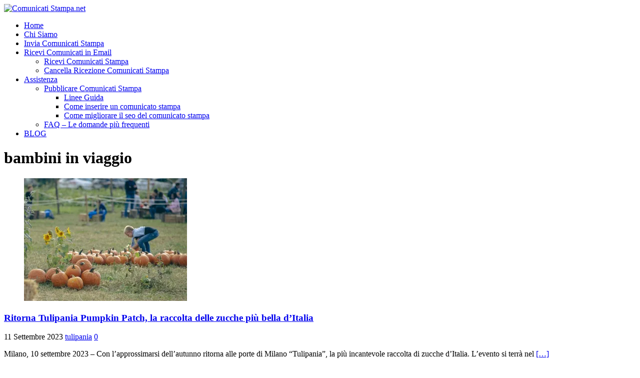

--- FILE ---
content_type: text/html; charset=UTF-8
request_url: https://www.comunicatistampa.net/tag/bambini-in-viaggio/
body_size: 16311
content:
<!DOCTYPE html><html class="no-js" lang="it-IT"><head><script data-no-optimize="1" type="d6a3a1d702f411af171ea94f-text/javascript">var litespeed_docref=sessionStorage.getItem("litespeed_docref");litespeed_docref&&(Object.defineProperty(document,"referrer",{get:function(){return litespeed_docref}}),sessionStorage.removeItem("litespeed_docref"));</script> <meta charset="UTF-8"><meta name="viewport" content="width=device-width, initial-scale=1.0"><link rel="profile" href="https://gmpg.org/xfn/11" /><meta name='robots' content='index, follow, max-image-preview:large, max-snippet:-1, max-video-preview:-1' /><title>bambini in viaggio Archives - Comunicati Stampa.net</title><link rel="canonical" href="https://www.comunicatistampa.net/tag/bambini-in-viaggio/" /><meta property="og:locale" content="it_IT" /><meta property="og:type" content="article" /><meta property="og:title" content="bambini in viaggio Archives - Comunicati Stampa.net" /><meta property="og:url" content="https://www.comunicatistampa.net/tag/bambini-in-viaggio/" /><meta property="og:site_name" content="Comunicati Stampa.net" /><meta name="twitter:card" content="summary_large_image" /> <script type="application/ld+json" class="yoast-schema-graph">{"@context":"https://schema.org","@graph":[{"@type":"CollectionPage","@id":"https://www.comunicatistampa.net/tag/bambini-in-viaggio/","url":"https://www.comunicatistampa.net/tag/bambini-in-viaggio/","name":"bambini in viaggio Archives - Comunicati Stampa.net","isPartOf":{"@id":"https://www.comunicatistampa.net/#website"},"primaryImageOfPage":{"@id":"https://www.comunicatistampa.net/tag/bambini-in-viaggio/#primaryimage"},"image":{"@id":"https://www.comunicatistampa.net/tag/bambini-in-viaggio/#primaryimage"},"thumbnailUrl":"https://i0.wp.com/www.comunicatistampa.net/wp-content/uploads/2023/09/25092022-DSC_2753.jpg?fit=1024%2C682&ssl=1","breadcrumb":{"@id":"https://www.comunicatistampa.net/tag/bambini-in-viaggio/#breadcrumb"},"inLanguage":"it-IT"},{"@type":"ImageObject","inLanguage":"it-IT","@id":"https://www.comunicatistampa.net/tag/bambini-in-viaggio/#primaryimage","url":"https://i0.wp.com/www.comunicatistampa.net/wp-content/uploads/2023/09/25092022-DSC_2753.jpg?fit=1024%2C682&ssl=1","contentUrl":"https://i0.wp.com/www.comunicatistampa.net/wp-content/uploads/2023/09/25092022-DSC_2753.jpg?fit=1024%2C682&ssl=1","width":1024,"height":682,"caption":"i bimbi scelgono e trasportano la propia zucca"},{"@type":"BreadcrumbList","@id":"https://www.comunicatistampa.net/tag/bambini-in-viaggio/#breadcrumb","itemListElement":[{"@type":"ListItem","position":1,"name":"Home","item":"https://www.comunicatistampa.net/"},{"@type":"ListItem","position":2,"name":"bambini in viaggio"}]},{"@type":"WebSite","@id":"https://www.comunicatistampa.net/#website","url":"https://www.comunicatistampa.net/","name":"Comunicati Stampa.net","description":"Invia Comunicati e Fai Notizia Oggi!","publisher":{"@id":"https://www.comunicatistampa.net/#organization"},"potentialAction":[{"@type":"SearchAction","target":{"@type":"EntryPoint","urlTemplate":"https://www.comunicatistampa.net/?s={search_term_string}"},"query-input":{"@type":"PropertyValueSpecification","valueRequired":true,"valueName":"search_term_string"}}],"inLanguage":"it-IT"},{"@type":"Organization","@id":"https://www.comunicatistampa.net/#organization","name":"Comunicati Stampa.net","url":"https://www.comunicatistampa.net/","logo":{"@type":"ImageObject","inLanguage":"it-IT","@id":"https://www.comunicatistampa.net/#/schema/logo/image/","url":"https://i0.wp.com/www.comunicatistampa.net/wp-content/uploads/2014/11/Logo-PNG.png?fit=1141%2C131&ssl=1","contentUrl":"https://i0.wp.com/www.comunicatistampa.net/wp-content/uploads/2014/11/Logo-PNG.png?fit=1141%2C131&ssl=1","width":1141,"height":131,"caption":"Comunicati Stampa.net"},"image":{"@id":"https://www.comunicatistampa.net/#/schema/logo/image/"}}]}</script> <link rel='dns-prefetch' href='//cdn.iubenda.com' /><link rel='dns-prefetch' href='//secure.gravatar.com' /><link rel='dns-prefetch' href='//www.googletagmanager.com' /><link rel='dns-prefetch' href='//stats.wp.com' /><link rel='dns-prefetch' href='//fonts.googleapis.com' /><link rel='dns-prefetch' href='//v0.wordpress.com' /><link rel='preconnect' href='//i0.wp.com' /><link rel='preconnect' href='//c0.wp.com' /><link rel="alternate" type="application/rss+xml" title="Comunicati Stampa.net &raquo; Feed" href="https://www.comunicatistampa.net/feed/" /><link rel="alternate" type="application/rss+xml" title="Comunicati Stampa.net &raquo; Feed dei commenti" href="https://www.comunicatistampa.net/comments/feed/" /><link rel="alternate" type="application/rss+xml" title="Comunicati Stampa.net &raquo; bambini in viaggio Feed del tag" href="https://www.comunicatistampa.net/tag/bambini-in-viaggio/feed/" /><link data-optimized="2" rel="stylesheet" href="https://www.comunicatistampa.net/wp-content/litespeed/css/c4ad35808c4667a5225a8d7d2040acf3.css?ver=398fc" /> <script type="litespeed/javascript" data-src="https://c0.wp.com/c/6.9/wp-includes/js/jquery/jquery.min.js" id="jquery-core-js"></script> 
 <script type="litespeed/javascript" data-src="https://www.googletagmanager.com/gtag/js?id=G-NVM5PQ9Z40" id="google_gtagjs-js"></script> <script id="google_gtagjs-js-after" type="litespeed/javascript">window.dataLayer=window.dataLayer||[];function gtag(){dataLayer.push(arguments)}
gtag("set","linker",{"domains":["www.comunicatistampa.net"]});gtag("js",new Date());gtag("set","developer_id.dZTNiMT",!0);gtag("config","G-NVM5PQ9Z40")</script> <link rel="https://api.w.org/" href="https://www.comunicatistampa.net/wp-json/" /><link rel="alternate" title="JSON" type="application/json" href="https://www.comunicatistampa.net/wp-json/wp/v2/tags/19080" /><link rel="EditURI" type="application/rsd+xml" title="RSD" href="https://www.comunicatistampa.net/xmlrpc.php?rsd" /><meta name="generator" content="WordPress 6.9" /><meta name="generator" content="Site Kit by Google 1.170.0" />
<!--[if lt IE 9]> <script src="https://www.comunicatistampa.net/wp-content/themes/mh-magazine-lite/js/css3-mediaqueries.js"></script> <![endif]--><style type="text/css" id="thrive-default-styles"></style><link rel="icon" href="https://i0.wp.com/www.comunicatistampa.net/wp-content/uploads/2015/09/cropped-Logo-solo-600.jpg?fit=32%2C32&#038;ssl=1" sizes="32x32" /><link rel="icon" href="https://i0.wp.com/www.comunicatistampa.net/wp-content/uploads/2015/09/cropped-Logo-solo-600.jpg?fit=192%2C192&#038;ssl=1" sizes="192x192" /><link rel="apple-touch-icon" href="https://i0.wp.com/www.comunicatistampa.net/wp-content/uploads/2015/09/cropped-Logo-solo-600.jpg?fit=180%2C180&#038;ssl=1" /><meta name="msapplication-TileImage" content="https://i0.wp.com/www.comunicatistampa.net/wp-content/uploads/2015/09/cropped-Logo-solo-600.jpg?fit=270%2C270&#038;ssl=1" /></head><body data-rsssl=1 id="mh-mobile" class="archive tag tag-bambini-in-viaggio tag-19080 custom-background wp-theme-mh-magazine-lite mh-right-sb" itemscope="itemscope" itemtype="https://schema.org/WebPage"><div class="mh-container mh-container-outer"><div class="mh-header-mobile-nav mh-clearfix"></div><header class="mh-header" itemscope="itemscope" itemtype="https://schema.org/WPHeader"><div class="mh-container mh-container-inner mh-row mh-clearfix"><div class="mh-custom-header mh-clearfix">
<a class="mh-header-image-link" href="https://www.comunicatistampa.net/" title="Comunicati Stampa.net" rel="home">
<img data-lazyloaded="1" src="[data-uri]" class="mh-header-image" data-src="https://www.comunicatistampa.net/wp-content/uploads/2015/06/cropped-ComunicatiStampa.net-Comunicati-Stampa1-scaled.jpg" height="237" width="1089" alt="Comunicati Stampa.net" />
</a></div></div><div class="mh-main-nav-wrap"><nav class="mh-navigation mh-main-nav mh-container mh-container-inner mh-clearfix" itemscope="itemscope" itemtype="https://schema.org/SiteNavigationElement"><div class="menu-menu-1-container"><ul id="menu-menu-1" class="menu"><li id="menu-item-95306" class="menu-item menu-item-type-custom menu-item-object-custom menu-item-home menu-item-95306"><a href="https://www.comunicatistampa.net/">Home</a></li><li id="menu-item-126463" class="menu-item menu-item-type-post_type menu-item-object-page menu-item-126463"><a href="https://www.comunicatistampa.net/portale-comunicati-stampa/">Chi Siamo</a></li><li id="menu-item-132129" class="menu-item menu-item-type-custom menu-item-object-custom menu-item-132129"><a href="https://www.comunicatistampa.net/invio">Invia Comunicati Stampa</a></li><li id="menu-item-102706" class="menu-item menu-item-type-post_type menu-item-object-page menu-item-has-children menu-item-102706"><a href="https://www.comunicatistampa.net/ricevere-comunicati-stampa/">Ricevi Comunicati in Email</a><ul class="sub-menu"><li id="menu-item-137404" class="menu-item menu-item-type-post_type menu-item-object-page menu-item-137404"><a href="https://www.comunicatistampa.net/ricevere-comunicati-stampa/">Ricevi Comunicati Stampa</a></li><li id="menu-item-137399" class="menu-item menu-item-type-post_type menu-item-object-page menu-item-137399"><a href="https://www.comunicatistampa.net/cancellazione/">Cancella Ricezione Comunicati Stampa</a></li></ul></li><li id="menu-item-132237" class="menu-item menu-item-type-post_type menu-item-object-page menu-item-has-children menu-item-132237"><a href="https://www.comunicatistampa.net/assistenza/">Assistenza</a><ul class="sub-menu"><li id="menu-item-132164" class="menu-item menu-item-type-post_type menu-item-object-page menu-item-has-children menu-item-132164"><a href="https://www.comunicatistampa.net/pubblicare-comunicati-stampa/">Pubblicare Comunicati Stampa</a><ul class="sub-menu"><li id="menu-item-132163" class="menu-item menu-item-type-post_type menu-item-object-page menu-item-132163"><a href="https://www.comunicatistampa.net/linee-guida/">Linee Guida</a></li><li id="menu-item-132166" class="menu-item menu-item-type-post_type menu-item-object-page menu-item-132166"><a href="https://www.comunicatistampa.net/pubblicare-comunicati-stampa/inserire-un-comunicato-stampa/">Come inserire un comunicato stampa</a></li><li id="menu-item-132165" class="menu-item menu-item-type-post_type menu-item-object-page menu-item-132165"><a href="https://www.comunicatistampa.net/pubblicare-comunicati-stampa/migliorare-il-seo-comunicato-stampa/">Come migliorare il seo del comunicato stampa</a></li></ul></li><li id="menu-item-132338" class="menu-item menu-item-type-post_type menu-item-object-page menu-item-132338"><a href="https://www.comunicatistampa.net/faq/">FAQ &#8211; Le domande più frequenti</a></li></ul></li><li id="menu-item-127361" class="menu-item menu-item-type-custom menu-item-object-custom menu-item-127361"><a href="https://www.comunicatistampa.net/blog/">BLOG</a></li></ul></div></nav></div></header><div class="mh-wrapper mh-clearfix"><div id="main-content" class="mh-loop mh-content" role="main"><header class="page-header"><h1 class="page-title">bambini in viaggio</h1></header><article class="mh-loop-item mh-clearfix post-265470 post type-post status-publish format-standard has-post-thumbnail hentry category-ambiente-agricoltura category-lombardia-regioni category-nazionali category-turismo tag-articoli-bambini tag-autunno tag-bambini-in-viaggio tag-bergamo tag-campo-di-zucche tag-campo-di-zucche-in-lombardia tag-decorare-una-zucca tag-dove-comprare-le-zucche-di-hallowwen tag-dove-raccogliere-le-zucche-di-halloween tag-esperenziale tag-esperienza-indimenticabile tag-esperienza-nella-natura tag-esperienza-unica tag-esperienze-per-bambini tag-esperienze-per-famiglie tag-eventi tag-eventi-autunno tag-eventi-autunno-2021 tag-eventi-autunno-2022 tag-eventi-halloween tag-eventi-milano tag-eventi-per-famiglie tag-giardino-delle-zucche tag-giardino-di-zucche tag-gite-fuori-porta tag-halloween tag-halloween-bergamo tag-halloween-lecco tag-halloween-milano tag-halloween-monza-brianza tag-halloween2021 tag-halloween2022 tag-intagliare-una-zucca tag-jack-olantern tag-labirinto tag-labirinto-di-mais tag-milano tag-natura tag-percorso-tra-le-zucche tag-pumpkin-patch tag-raccolta-delle-zucche tag-raccolta-nel-campo-di-zucche tag-ricette-zucca tag-tulipania tag-turismoesperienziale tag-zucca tag-zucca-di-haloween tag-zucche-di-tulipania"><figure class="mh-loop-thumb">
<a href="https://www.comunicatistampa.net/ritorna-tulipania-pumpkin-patch-la-raccolta-delle-zucche-piu-bella-ditalia/"><img data-lazyloaded="1" src="[data-uri]" width="326" height="245" data-src="https://i0.wp.com/www.comunicatistampa.net/wp-content/uploads/2023/09/25092022-DSC_2753.jpg?resize=326%2C245&amp;ssl=1" class="attachment-mh-magazine-lite-medium size-mh-magazine-lite-medium wp-post-image" alt="" decoding="async" data-srcset="https://i0.wp.com/www.comunicatistampa.net/wp-content/uploads/2023/09/25092022-DSC_2753.jpg?resize=678%2C509&amp;ssl=1 678w, https://i0.wp.com/www.comunicatistampa.net/wp-content/uploads/2023/09/25092022-DSC_2753.jpg?resize=326%2C245&amp;ssl=1 326w, https://i0.wp.com/www.comunicatistampa.net/wp-content/uploads/2023/09/25092022-DSC_2753.jpg?resize=80%2C60&amp;ssl=1 80w, https://i0.wp.com/www.comunicatistampa.net/wp-content/uploads/2023/09/25092022-DSC_2753.jpg?zoom=3&amp;resize=326%2C245&amp;ssl=1 978w" data-sizes="(max-width: 326px) 100vw, 326px" data-attachment-id="265474" data-permalink="https://www.comunicatistampa.net/ritorna-tulipania-pumpkin-patch-la-raccolta-delle-zucche-piu-bella-ditalia/25092022-dsc_2753/" data-orig-file="https://i0.wp.com/www.comunicatistampa.net/wp-content/uploads/2023/09/25092022-DSC_2753.jpg?fit=1024%2C682&amp;ssl=1" data-orig-size="1024,682" data-comments-opened="0" data-image-meta="{&quot;aperture&quot;:&quot;0&quot;,&quot;credit&quot;:&quot;&quot;,&quot;camera&quot;:&quot;&quot;,&quot;caption&quot;:&quot;&quot;,&quot;created_timestamp&quot;:&quot;0&quot;,&quot;copyright&quot;:&quot;&quot;,&quot;focal_length&quot;:&quot;0&quot;,&quot;iso&quot;:&quot;0&quot;,&quot;shutter_speed&quot;:&quot;0&quot;,&quot;title&quot;:&quot;&quot;,&quot;orientation&quot;:&quot;0&quot;}" data-image-title="25092022-DSC_2753" data-image-description="" data-image-caption="&lt;p&gt;i bimbi scelgono e trasportano la propia zucca&lt;/p&gt;
" data-medium-file="https://i0.wp.com/www.comunicatistampa.net/wp-content/uploads/2023/09/25092022-DSC_2753.jpg?fit=1024%2C682&amp;ssl=1" data-large-file="https://i0.wp.com/www.comunicatistampa.net/wp-content/uploads/2023/09/25092022-DSC_2753.jpg?fit=1024%2C682&amp;ssl=1" />		</a></figure><div class="mh-loop-content mh-clearfix"><header class="mh-loop-header"><h3 class="entry-title mh-loop-title">
<a href="https://www.comunicatistampa.net/ritorna-tulipania-pumpkin-patch-la-raccolta-delle-zucche-piu-bella-ditalia/" rel="bookmark">
Ritorna Tulipania Pumpkin Patch, la raccolta delle zucche più bella d&#8217;Italia				</a></h3><div class="mh-meta mh-loop-meta">
<span class="mh-meta-date updated"><i class="far fa-clock"></i>11 Settembre 2023</span>
<span class="mh-meta-author author vcard"><i class="fa fa-user"></i><a class="fn" href="https://www.comunicatistampa.net/author/tulipania/">tulipania</a></span>
<span class="mh-meta-comments"><i class="far fa-comment"></i><a class="mh-comment-count-link" href="https://www.comunicatistampa.net/ritorna-tulipania-pumpkin-patch-la-raccolta-delle-zucche-piu-bella-ditalia/#mh-comments">0</a></span></div></header><div class="mh-loop-excerpt"><div class="mh-excerpt"><p>Milano, 10 settembre 2023 – Con l’approssimarsi dell’autunno ritorna alle porte di Milano “Tulipania”, la più incantevole raccolta di zucche d’Italia. L’evento si terrà nel <a class="mh-excerpt-more" href="https://www.comunicatistampa.net/ritorna-tulipania-pumpkin-patch-la-raccolta-delle-zucche-piu-bella-ditalia/" title="Ritorna Tulipania Pumpkin Patch, la raccolta delle zucche più bella d&#8217;Italia">[&#8230;]</a></p></div></div></div></article><article class="mh-loop-item mh-clearfix post-258839 post type-post status-publish format-standard has-post-thumbnail hentry category-ambiente-agricoltura category-lombardia-regioni category-nazionali category-turismo tag-articoli-bambini tag-bambini tag-bambini-in-viaggio tag-benessere tag-bergamo tag-campi-tulipani tag-campi-tulipani-lombardia tag-campi-upick tag-campo-di-girasoli tag-campo-di-tulipani tag-campo-di-tulipani-in-lombardia tag-campo-di-tulipani-upick tag-campo-di-zucche tag-cultura tag-esperenziale tag-esperienza-indimenticabile tag-esperienza-nella-natura tag-esperienza-unica tag-esperienze-nella-natura tag-esperienze-per-bambini tag-esperienze-per-famiglie tag-eventi tag-eventi-per-famiglie tag-eventi-primavera tag-eventi-primavera-2022 tag-fuorisalone tag-giardino-di-fiori tag-giardino-fiorito tag-gite-fuori-porta tag-italia tag-labirinto-di-tulipani tag-lombardia tag-milano tag-monza-brianza tag-natura tag-raccogliere-fiori tag-tulipani tag-tulipania tag-turismo tag-turismoesperienziale tag-ufficiostampa tag-upick tag-zucche"><figure class="mh-loop-thumb">
<a href="https://www.comunicatistampa.net/tulipania-raccolta-tulipani-milano-bergamo/"><img data-lazyloaded="1" src="[data-uri]" width="326" height="245" data-src="https://i0.wp.com/www.comunicatistampa.net/wp-content/uploads/2023/03/15042022-DSC_2118.jpg?resize=326%2C245&amp;ssl=1" class="attachment-mh-magazine-lite-medium size-mh-magazine-lite-medium wp-post-image" alt="Ragazze si scattano un selfie nel campo di tulipani upick di Tulipania" decoding="async" data-srcset="https://i0.wp.com/www.comunicatistampa.net/wp-content/uploads/2023/03/15042022-DSC_2118.jpg?resize=678%2C509&amp;ssl=1 678w, https://i0.wp.com/www.comunicatistampa.net/wp-content/uploads/2023/03/15042022-DSC_2118.jpg?resize=326%2C245&amp;ssl=1 326w, https://i0.wp.com/www.comunicatistampa.net/wp-content/uploads/2023/03/15042022-DSC_2118.jpg?resize=80%2C60&amp;ssl=1 80w, https://i0.wp.com/www.comunicatistampa.net/wp-content/uploads/2023/03/15042022-DSC_2118.jpg?zoom=3&amp;resize=326%2C245&amp;ssl=1 978w" data-sizes="(max-width: 326px) 100vw, 326px" data-attachment-id="259738" data-permalink="https://www.comunicatistampa.net/tulipania-raccolta-tulipani-milano-bergamo/15042022-dsc_2118/" data-orig-file="https://i0.wp.com/www.comunicatistampa.net/wp-content/uploads/2023/03/15042022-DSC_2118.jpg?fit=1024%2C682&amp;ssl=1" data-orig-size="1024,682" data-comments-opened="0" data-image-meta="{&quot;aperture&quot;:&quot;0&quot;,&quot;credit&quot;:&quot;&quot;,&quot;camera&quot;:&quot;&quot;,&quot;caption&quot;:&quot;&quot;,&quot;created_timestamp&quot;:&quot;0&quot;,&quot;copyright&quot;:&quot;&quot;,&quot;focal_length&quot;:&quot;0&quot;,&quot;iso&quot;:&quot;0&quot;,&quot;shutter_speed&quot;:&quot;0&quot;,&quot;title&quot;:&quot;&quot;,&quot;orientation&quot;:&quot;0&quot;}" data-image-title="15042022-DSC_2118" data-image-description="&lt;p&gt;Ragazze si scattano un selfie nel campo di tulipani upick di Tulipania&lt;/p&gt;
" data-image-caption="&lt;p&gt;I selfie a tulipania sono una delle attività più gettonate&lt;/p&gt;
" data-medium-file="https://i0.wp.com/www.comunicatistampa.net/wp-content/uploads/2023/03/15042022-DSC_2118.jpg?fit=1024%2C682&amp;ssl=1" data-large-file="https://i0.wp.com/www.comunicatistampa.net/wp-content/uploads/2023/03/15042022-DSC_2118.jpg?fit=1024%2C682&amp;ssl=1" />		</a></figure><div class="mh-loop-content mh-clearfix"><header class="mh-loop-header"><h3 class="entry-title mh-loop-title">
<a href="https://www.comunicatistampa.net/tulipania-raccolta-tulipani-milano-bergamo/" rel="bookmark">
Riapre Tulipania, il campo dei tulipani da raccogliere				</a></h3><div class="mh-meta mh-loop-meta">
<span class="mh-meta-date updated"><i class="far fa-clock"></i>7 Marzo 2023</span>
<span class="mh-meta-author author vcard"><i class="fa fa-user"></i><a class="fn" href="https://www.comunicatistampa.net/author/tulipania/">tulipania</a></span>
<span class="mh-meta-comments"><i class="far fa-comment"></i><a class="mh-comment-count-link" href="https://www.comunicatistampa.net/tulipania-raccolta-tulipani-milano-bergamo/#mh-comments">0</a></span></div></header><div class="mh-loop-excerpt"><div class="mh-excerpt"><p>Milano, 7 marzo 2023 &#8211; Si avvicina la primavera e ritorna Tulipania, il campo di tulipani da cogliere e vivere di Terno d’Isola (BG), a <a class="mh-excerpt-more" href="https://www.comunicatistampa.net/tulipania-raccolta-tulipani-milano-bergamo/" title="Riapre Tulipania, il campo dei tulipani da raccogliere">[&#8230;]</a></p></div></div></div></article><article class="mh-loop-item mh-clearfix post-252881 post type-post status-publish format-standard has-post-thumbnail hentry category-lombardia-regioni category-nazionali category-piemonte-regioni category-trentino-alto-adige-regioni category-turismo category-veneto tag-articoli-bambini tag-autunno tag-bambini-in-viaggio tag-bergamo tag-campo-di-zucche tag-campo-di-zucche-in-lombardia tag-decorare-una-zucca tag-dove-comprare-le-zucche-di-hallowwen tag-dove-raccogliere-le-zucche-di-halloween tag-esperenziale tag-esperienza-indimenticabile tag-esperienza-nella-natura tag-esperienza-unica tag-esperienze-per-bambini tag-esperienze-per-famiglie tag-eventi tag-eventi-autunno tag-eventi-autunno-2022 tag-eventi-halloween tag-eventi-milano tag-eventi-per-famiglie tag-giardino-delle-zucche tag-giardino-di-zucche tag-gite-fuori-porta tag-halloween tag-halloween-bergamo tag-halloween-lecco tag-halloween-milano tag-halloween-monza-brianza tag-halloween2022 tag-intagliare-una-zucca tag-jack-olantern tag-labirinto tag-labirinto-di-mais tag-milano tag-natura tag-percorso-tra-le-zucche tag-pumpkin-patch tag-raccolta-delle-zucche tag-raccolta-nel-campo-di-zucche tag-ricette-zucca tag-tulipania tag-turismoesperienziale tag-zucca tag-zucca-di-haloween tag-zucche-di-tulipania"><figure class="mh-loop-thumb">
<a href="https://www.comunicatistampa.net/tulipania-raccolte-zucche-2022/"><img data-lazyloaded="1" src="[data-uri]" width="326" height="245" data-src="https://i0.wp.com/www.comunicatistampa.net/wp-content/uploads/2022/08/10102021-DSC_8334-scaled.jpg?resize=326%2C245&amp;ssl=1" class="attachment-mh-magazine-lite-medium size-mh-magazine-lite-medium wp-post-image" alt="Zucche mangerecce" decoding="async" loading="lazy" data-srcset="https://i0.wp.com/www.comunicatistampa.net/wp-content/uploads/2022/08/10102021-DSC_8334-scaled.jpg?resize=678%2C509&amp;ssl=1 678w, https://i0.wp.com/www.comunicatistampa.net/wp-content/uploads/2022/08/10102021-DSC_8334-scaled.jpg?resize=326%2C245&amp;ssl=1 326w, https://i0.wp.com/www.comunicatistampa.net/wp-content/uploads/2022/08/10102021-DSC_8334-scaled.jpg?resize=80%2C60&amp;ssl=1 80w, https://i0.wp.com/www.comunicatistampa.net/wp-content/uploads/2022/08/10102021-DSC_8334-scaled.jpg?zoom=3&amp;resize=326%2C245&amp;ssl=1 978w" data-sizes="auto, (max-width: 326px) 100vw, 326px" data-attachment-id="252901" data-permalink="https://www.comunicatistampa.net/tulipania-raccolte-zucche-2022/10102021-dsc_8334/" data-orig-file="https://i0.wp.com/www.comunicatistampa.net/wp-content/uploads/2022/08/10102021-DSC_8334-scaled.jpg?fit=1024%2C683&amp;ssl=1" data-orig-size="1024,683" data-comments-opened="0" data-image-meta="{&quot;aperture&quot;:&quot;3.5&quot;,&quot;credit&quot;:&quot;MASSIMILIANO PESENTI&quot;,&quot;camera&quot;:&quot;NIKON D3X&quot;,&quot;caption&quot;:&quot;&quot;,&quot;created_timestamp&quot;:&quot;1633855410&quot;,&quot;copyright&quot;:&quot;MASSIMILIANO PESENTI&quot;,&quot;focal_length&quot;:&quot;200&quot;,&quot;iso&quot;:&quot;200&quot;,&quot;shutter_speed&quot;:&quot;0.004&quot;,&quot;title&quot;:&quot;&quot;,&quot;orientation&quot;:&quot;0&quot;}" data-image-title="10102021-DSC_8334" data-image-description="" data-image-caption="&lt;p&gt;Tra le decine di varietà presenti sul campo non mancano quelle edibili per realizzare gustose ricette&lt;/p&gt;
" data-medium-file="https://i0.wp.com/www.comunicatistampa.net/wp-content/uploads/2022/08/10102021-DSC_8334-scaled.jpg?fit=1024%2C683&amp;ssl=1" data-large-file="https://i0.wp.com/www.comunicatistampa.net/wp-content/uploads/2022/08/10102021-DSC_8334-scaled.jpg?fit=1024%2C683&amp;ssl=1" />		</a></figure><div class="mh-loop-content mh-clearfix"><header class="mh-loop-header"><h3 class="entry-title mh-loop-title">
<a href="https://www.comunicatistampa.net/tulipania-raccolte-zucche-2022/" rel="bookmark">
Tulipania: ritorna la raccolta delle zucche				</a></h3><div class="mh-meta mh-loop-meta">
<span class="mh-meta-date updated"><i class="far fa-clock"></i>7 Settembre 2022</span>
<span class="mh-meta-author author vcard"><i class="fa fa-user"></i><a class="fn" href="https://www.comunicatistampa.net/author/tulipania/">tulipania</a></span>
<span class="mh-meta-comments"><i class="far fa-comment"></i><a class="mh-comment-count-link" href="https://www.comunicatistampa.net/tulipania-raccolte-zucche-2022/#mh-comments">0</a></span></div></header><div class="mh-loop-excerpt"><div class="mh-excerpt"><p>Ritorna Tulipania: raccogliere le zucche insieme, una divertente attività per grandi e piccini Milano, 7 settembre 2022 &#8211; Ritorna la raccolta delle zucche a Tulipania. <a class="mh-excerpt-more" href="https://www.comunicatistampa.net/tulipania-raccolte-zucche-2022/" title="Tulipania: ritorna la raccolta delle zucche">[&#8230;]</a></p></div></div></div></article><article class="mh-loop-item mh-clearfix post-248996 post type-post status-publish format-standard has-post-thumbnail hentry category-ambiente-agricoltura category-lombardia-regioni category-nazionali category-piemonte-regioni category-trentino-alto-adige-regioni category-turismo category-veneto tag-bambini tag-bambini-in-viaggio tag-bergamo tag-campo-di-tulipani tag-campo-di-tulipani-in-lombardia tag-campo-di-tulipani-upick tag-esperenziale tag-esperienza-indimenticabile tag-esperienza-nella-natura tag-esperienza-unica tag-esperienze-per-bambini tag-esperienze-per-famiglie tag-eventi tag-eventi-per-famiglie tag-eventi-primavera tag-eventi-primavera-2022 tag-giardino-di-fiori tag-giardino-fiorito tag-gite-fuori-porta tag-italia tag-labirinto-di-tulipani tag-lombardia tag-milano tag-monza-brianza tag-natura tag-raccogliere-fiori tag-tulipani tag-tulipania tag-turismoesperienziale tag-ufficiostampa tag-upick"><figure class="mh-loop-thumb">
<a href="https://www.comunicatistampa.net/raccolta-tulipania-bergamo-milano/"><img data-lazyloaded="1" src="[data-uri]" width="326" height="245" data-src="https://i0.wp.com/www.comunicatistampa.net/wp-content/uploads/2022/04/03042021-DSC_7548-scaled.jpg?resize=326%2C245&amp;ssl=1" class="attachment-mh-magazine-lite-medium size-mh-magazine-lite-medium wp-post-image" alt="uno scorcio fiorito del campo di tulipania" decoding="async" loading="lazy" data-srcset="https://i0.wp.com/www.comunicatistampa.net/wp-content/uploads/2022/04/03042021-DSC_7548-scaled.jpg?resize=678%2C509&amp;ssl=1 678w, https://i0.wp.com/www.comunicatistampa.net/wp-content/uploads/2022/04/03042021-DSC_7548-scaled.jpg?resize=326%2C245&amp;ssl=1 326w, https://i0.wp.com/www.comunicatistampa.net/wp-content/uploads/2022/04/03042021-DSC_7548-scaled.jpg?resize=80%2C60&amp;ssl=1 80w, https://i0.wp.com/www.comunicatistampa.net/wp-content/uploads/2022/04/03042021-DSC_7548-scaled.jpg?zoom=3&amp;resize=326%2C245&amp;ssl=1 978w" data-sizes="auto, (max-width: 326px) 100vw, 326px" data-attachment-id="249003" data-permalink="https://www.comunicatistampa.net/raccolta-tulipania-bergamo-milano/03042021-dsc_7548/" data-orig-file="https://i0.wp.com/www.comunicatistampa.net/wp-content/uploads/2022/04/03042021-DSC_7548-scaled.jpg?fit=1024%2C683&amp;ssl=1" data-orig-size="1024,683" data-comments-opened="0" data-image-meta="{&quot;aperture&quot;:&quot;0&quot;,&quot;credit&quot;:&quot;MASSIMILIANO PESENTI&quot;,&quot;camera&quot;:&quot;&quot;,&quot;caption&quot;:&quot;&quot;,&quot;created_timestamp&quot;:&quot;1617438961&quot;,&quot;copyright&quot;:&quot;MASSIMILIANO PESENTI&quot;,&quot;focal_length&quot;:&quot;0&quot;,&quot;iso&quot;:&quot;0&quot;,&quot;shutter_speed&quot;:&quot;0&quot;,&quot;title&quot;:&quot;&quot;,&quot;orientation&quot;:&quot;0&quot;}" data-image-title="03042021-DSC_7548" data-image-description="" data-image-caption="&lt;p&gt;uno scorcio fiorito del campo di tulipania&lt;/p&gt;
" data-medium-file="https://i0.wp.com/www.comunicatistampa.net/wp-content/uploads/2022/04/03042021-DSC_7548-scaled.jpg?fit=1024%2C683&amp;ssl=1" data-large-file="https://i0.wp.com/www.comunicatistampa.net/wp-content/uploads/2022/04/03042021-DSC_7548-scaled.jpg?fit=1024%2C683&amp;ssl=1" />		</a></figure><div class="mh-loop-content mh-clearfix"><header class="mh-loop-header"><h3 class="entry-title mh-loop-title">
<a href="https://www.comunicatistampa.net/raccolta-tulipania-bergamo-milano/" rel="bookmark">
Apre a Tulipania il primo labirinto di tulipani da raccogliere				</a></h3><div class="mh-meta mh-loop-meta">
<span class="mh-meta-date updated"><i class="far fa-clock"></i>5 Aprile 2022</span>
<span class="mh-meta-author author vcard"><i class="fa fa-user"></i><a class="fn" href="https://www.comunicatistampa.net/author/tulipania/">tulipania</a></span>
<span class="mh-meta-comments"><i class="far fa-comment"></i><a class="mh-comment-count-link" href="https://www.comunicatistampa.net/raccolta-tulipania-bergamo-milano/#mh-comments">0</a></span></div></header><div class="mh-loop-excerpt"><div class="mh-excerpt"><p>Bergamo, 5 aprile 2022 &#8211; Ha aperto ufficialmente i battenti lo scorso 2 aprile a Tulipania il labirinto per la raccolta di tulipani. Per gli affezionati Tulipania <a class="mh-excerpt-more" href="https://www.comunicatistampa.net/raccolta-tulipania-bergamo-milano/" title="Apre a Tulipania il primo labirinto di tulipani da raccogliere">[&#8230;]</a></p></div></div></div></article><article class="mh-loop-item mh-clearfix post-247447 post type-post status-publish format-standard has-post-thumbnail hentry category-ambiente-agricoltura category-lombardia-regioni category-nazionali category-piemonte-regioni category-turismo category-veneto tag-bambini tag-bambini-in-viaggio tag-bergamo tag-campo-di-tulipani tag-campo-di-tulipani-in-lombardia tag-campo-di-tulipani-upick tag-esperenziale tag-esperienza-indimenticabile tag-esperienza-nella-natura tag-esperienza-unica tag-esperienze-per-bambini tag-esperienze-per-famiglie tag-eventi tag-eventi-per-famiglie tag-eventi-primavera tag-eventi-primavera-2022 tag-giardino-di-fiori tag-giardino-fiorito tag-gite-fuori-porta tag-italia tag-lombardia tag-milano tag-monza-brianza tag-natura tag-raccogliere-fiori tag-tulipani tag-tulipania tag-turismoesperienziale tag-ufficiostampa tag-upick"><figure class="mh-loop-thumb">
<a href="https://www.comunicatistampa.net/tulipania-tulipani-da-raccogliere/"><img data-lazyloaded="1" src="[data-uri]" width="326" height="245" data-src="https://i0.wp.com/www.comunicatistampa.net/wp-content/uploads/2022/02/03042021-DSC_7583-scaled.jpg?resize=326%2C245&amp;ssl=1" class="attachment-mh-magazine-lite-medium size-mh-magazine-lite-medium wp-post-image" alt="Fioritura di Tulipania 2021" decoding="async" loading="lazy" data-srcset="https://i0.wp.com/www.comunicatistampa.net/wp-content/uploads/2022/02/03042021-DSC_7583-scaled.jpg?resize=678%2C509&amp;ssl=1 678w, https://i0.wp.com/www.comunicatistampa.net/wp-content/uploads/2022/02/03042021-DSC_7583-scaled.jpg?resize=326%2C245&amp;ssl=1 326w, https://i0.wp.com/www.comunicatistampa.net/wp-content/uploads/2022/02/03042021-DSC_7583-scaled.jpg?resize=80%2C60&amp;ssl=1 80w, https://i0.wp.com/www.comunicatistampa.net/wp-content/uploads/2022/02/03042021-DSC_7583-scaled.jpg?zoom=3&amp;resize=326%2C245&amp;ssl=1 978w" data-sizes="auto, (max-width: 326px) 100vw, 326px" data-attachment-id="247449" data-permalink="https://www.comunicatistampa.net/tulipania-tulipani-da-raccogliere/03042021-dsc_7583-2/" data-orig-file="https://i0.wp.com/www.comunicatistampa.net/wp-content/uploads/2022/02/03042021-DSC_7583-scaled.jpg?fit=1024%2C683&amp;ssl=1" data-orig-size="1024,683" data-comments-opened="0" data-image-meta="{&quot;aperture&quot;:&quot;0&quot;,&quot;credit&quot;:&quot;MASSIMILIANO PESENTI&quot;,&quot;camera&quot;:&quot;&quot;,&quot;caption&quot;:&quot;&quot;,&quot;created_timestamp&quot;:&quot;1617440850&quot;,&quot;copyright&quot;:&quot;MASSIMILIANO PESENTI&quot;,&quot;focal_length&quot;:&quot;0&quot;,&quot;iso&quot;:&quot;0&quot;,&quot;shutter_speed&quot;:&quot;0&quot;,&quot;title&quot;:&quot;&quot;,&quot;orientation&quot;:&quot;0&quot;}" data-image-title="03042021-DSC_7583" data-image-description="" data-image-caption="&lt;p&gt;Uno scorcio del campo fiorito di Tulipania nella primavera del 2021&lt;/p&gt;
" data-medium-file="https://i0.wp.com/www.comunicatistampa.net/wp-content/uploads/2022/02/03042021-DSC_7583-scaled.jpg?fit=1024%2C683&amp;ssl=1" data-large-file="https://i0.wp.com/www.comunicatistampa.net/wp-content/uploads/2022/02/03042021-DSC_7583-scaled.jpg?fit=1024%2C683&amp;ssl=1" />		</a></figure><div class="mh-loop-content mh-clearfix"><header class="mh-loop-header"><h3 class="entry-title mh-loop-title">
<a href="https://www.comunicatistampa.net/tulipania-tulipani-da-raccogliere/" rel="bookmark">
Arriva Tulipania, il labirinto di tulipani tutti da raccogliere				</a></h3><div class="mh-meta mh-loop-meta">
<span class="mh-meta-date updated"><i class="far fa-clock"></i>23 Febbraio 2022</span>
<span class="mh-meta-author author vcard"><i class="fa fa-user"></i><a class="fn" href="https://www.comunicatistampa.net/author/tulipania/">tulipania</a></span>
<span class="mh-meta-comments"><i class="far fa-comment"></i><a class="mh-comment-count-link" href="https://www.comunicatistampa.net/tulipania-tulipani-da-raccogliere/#mh-comments">0</a></span></div></header><div class="mh-loop-excerpt"><div class="mh-excerpt"><p>A Termo d’Isola arriva Tulipania, il labirinto dei tulipani da raccogliere, un luogo magico e fiabesco, ideale per una gita fuori porta Bergamo, 23 febbraio <a class="mh-excerpt-more" href="https://www.comunicatistampa.net/tulipania-tulipani-da-raccogliere/" title="Arriva Tulipania, il labirinto di tulipani tutti da raccogliere">[&#8230;]</a></p></div></div></div></article><article class="mh-loop-item mh-clearfix post-245159 post type-post status-publish format-standard has-post-thumbnail hentry category-ambiente-agricoltura category-lombardia-regioni category-nazionali category-turismo tag-bambini tag-bambini-in-viaggio tag-bergamo tag-campo-di-tulipani tag-campo-di-tulipani-in-lombardia tag-esperenziale tag-esperienza-indimenticabile tag-esperienza-nella-natura tag-esperienza-unica tag-esperienze-per-bambini tag-esperienze-per-famiglie tag-eventi tag-eventi-per-famiglie tag-eventi-primavera tag-eventi-primavera-2022 tag-giardino-di-fiori tag-giardino-fiorito tag-gite-fuori-porta tag-italia tag-lombardia tag-milano tag-monza-brianza tag-natura tag-raccogliere-fiori tag-tulipani tag-tulipania tag-turismoesperienziale tag-ufficiostampa"><figure class="mh-loop-thumb">
<a href="https://www.comunicatistampa.net/tulipani-campo-raccolta-milano/"><img data-lazyloaded="1" src="[data-uri]" width="326" height="245" data-src="https://i0.wp.com/www.comunicatistampa.net/wp-content/uploads/2021/12/03042021-DSC_7583-scaled.jpg?resize=326%2C245&amp;ssl=1" class="attachment-mh-magazine-lite-medium size-mh-magazine-lite-medium wp-post-image" alt="" decoding="async" loading="lazy" data-srcset="https://i0.wp.com/www.comunicatistampa.net/wp-content/uploads/2021/12/03042021-DSC_7583-scaled.jpg?resize=678%2C509&amp;ssl=1 678w, https://i0.wp.com/www.comunicatistampa.net/wp-content/uploads/2021/12/03042021-DSC_7583-scaled.jpg?resize=326%2C245&amp;ssl=1 326w, https://i0.wp.com/www.comunicatistampa.net/wp-content/uploads/2021/12/03042021-DSC_7583-scaled.jpg?resize=80%2C60&amp;ssl=1 80w, https://i0.wp.com/www.comunicatistampa.net/wp-content/uploads/2021/12/03042021-DSC_7583-scaled.jpg?zoom=3&amp;resize=326%2C245&amp;ssl=1 978w" data-sizes="auto, (max-width: 326px) 100vw, 326px" data-attachment-id="245242" data-permalink="https://www.comunicatistampa.net/tulipani-campo-raccolta-milano/03042021-dsc_7583/" data-orig-file="https://i0.wp.com/www.comunicatistampa.net/wp-content/uploads/2021/12/03042021-DSC_7583-scaled.jpg?fit=1024%2C683&amp;ssl=1" data-orig-size="1024,683" data-comments-opened="0" data-image-meta="{&quot;aperture&quot;:&quot;0&quot;,&quot;credit&quot;:&quot;MASSIMILIANO PESENTI&quot;,&quot;camera&quot;:&quot;&quot;,&quot;caption&quot;:&quot;&quot;,&quot;created_timestamp&quot;:&quot;1617440850&quot;,&quot;copyright&quot;:&quot;MASSIMILIANO PESENTI&quot;,&quot;focal_length&quot;:&quot;0&quot;,&quot;iso&quot;:&quot;0&quot;,&quot;shutter_speed&quot;:&quot;0&quot;,&quot;title&quot;:&quot;&quot;,&quot;orientation&quot;:&quot;0&quot;}" data-image-title="03042021-DSC_7583" data-image-description="" data-image-caption="" data-medium-file="https://i0.wp.com/www.comunicatistampa.net/wp-content/uploads/2021/12/03042021-DSC_7583-scaled.jpg?fit=1024%2C683&amp;ssl=1" data-large-file="https://i0.wp.com/www.comunicatistampa.net/wp-content/uploads/2021/12/03042021-DSC_7583-scaled.jpg?fit=1024%2C683&amp;ssl=1" />		</a></figure><div class="mh-loop-content mh-clearfix"><header class="mh-loop-header"><h3 class="entry-title mh-loop-title">
<a href="https://www.comunicatistampa.net/tulipani-campo-raccolta-milano/" rel="bookmark">
A Terno d’Isola distribuzione di tulipani gratis				</a></h3><div class="mh-meta mh-loop-meta">
<span class="mh-meta-date updated"><i class="far fa-clock"></i>20 Dicembre 2021</span>
<span class="mh-meta-author author vcard"><i class="fa fa-user"></i><a class="fn" href="https://www.comunicatistampa.net/author/tulipania/">tulipania</a></span>
<span class="mh-meta-comments"><i class="far fa-comment"></i><a class="mh-comment-count-link" href="https://www.comunicatistampa.net/tulipani-campo-raccolta-milano/#mh-comments">0</a></span></div></header><div class="mh-loop-excerpt"><div class="mh-excerpt"><p>A Terno d’Isola, alle porte di Milano, distribuiti  bulbi di tulipano gratis, in attesa della raccolta nel campo di Tulipania Bergamo, 30 dicembre 2021 &#8211; <a class="mh-excerpt-more" href="https://www.comunicatistampa.net/tulipani-campo-raccolta-milano/" title="A Terno d’Isola distribuzione di tulipani gratis">[&#8230;]</a></p></div></div></div></article><article class="mh-loop-item mh-clearfix post-240981 post type-post status-publish format-gallery has-post-thumbnail hentry category-ambiente-agricoltura category-lombardia-regioni category-nazionali category-turismo tag-articoli-bambini tag-autunno tag-bambini-in-viaggio tag-campo-di-zucche tag-campo-di-zucche-in-lombardia tag-decorare-una-zucca tag-dove-comprare-le-zucche-di-hallowwen tag-dove-raccogliere-le-zucche-di-halloween tag-esperenziale tag-esperienza-indimenticabile tag-esperienza-nella-natura tag-esperienza-unica tag-esperienze-per-bambini tag-esperienze-per-famiglie tag-eventi tag-eventi-autunno tag-eventi-autunno-2021 tag-eventi-halloween tag-eventi-per-famiglie tag-giardino-delle-zucche tag-giardino-di-zucche tag-gite-fuori-porta tag-halloween tag-halloween-bergamo tag-halloween-lecco tag-halloween-milano tag-halloween-monza-brianza tag-halloween2021 tag-intagliare-una-zucca tag-jack-olantern tag-natura tag-pumpkin-patch tag-raccolta-delle-zucche tag-raccolta-nel-campo-di-zucche tag-ricette-zucca tag-tulipania tag-turismoesperienziale tag-zucca tag-zucca-di-haloween post_format-post-format-gallery"><figure class="mh-loop-thumb">
<a href="https://www.comunicatistampa.net/raccolta-zucche-bergamo-tulipania-2021/"><img data-lazyloaded="1" src="[data-uri]" width="326" height="245" data-src="https://i0.wp.com/www.comunicatistampa.net/wp-content/uploads/2021/08/IMG-20191010-WA0005-scaled.jpg?resize=326%2C245&amp;ssl=1" class="attachment-mh-magazine-lite-medium size-mh-magazine-lite-medium wp-post-image" alt="Bambini racolgono la zucca perfetta" decoding="async" loading="lazy" data-attachment-id="241019" data-permalink="https://www.comunicatistampa.net/raccolta-zucche-bergamo-tulipania-2021/img-20191010-wa0005/" data-orig-file="https://i0.wp.com/www.comunicatistampa.net/wp-content/uploads/2021/08/IMG-20191010-WA0005-scaled.jpg?fit=1024%2C704&amp;ssl=1" data-orig-size="1024,704" data-comments-opened="0" data-image-meta="{&quot;aperture&quot;:&quot;0&quot;,&quot;credit&quot;:&quot;&quot;,&quot;camera&quot;:&quot;&quot;,&quot;caption&quot;:&quot;&quot;,&quot;created_timestamp&quot;:&quot;0&quot;,&quot;copyright&quot;:&quot;&quot;,&quot;focal_length&quot;:&quot;0&quot;,&quot;iso&quot;:&quot;0&quot;,&quot;shutter_speed&quot;:&quot;0&quot;,&quot;title&quot;:&quot;&quot;,&quot;orientation&quot;:&quot;0&quot;}" data-image-title="IMG-20191010-WA0005" data-image-description="" data-image-caption="&lt;p&gt;Raccogli la zucca perfetta e fai splendide foto&lt;/p&gt;
" data-medium-file="https://i0.wp.com/www.comunicatistampa.net/wp-content/uploads/2021/08/IMG-20191010-WA0005-scaled.jpg?fit=1024%2C704&amp;ssl=1" data-large-file="https://i0.wp.com/www.comunicatistampa.net/wp-content/uploads/2021/08/IMG-20191010-WA0005-scaled.jpg?fit=1024%2C704&amp;ssl=1" />		</a></figure><div class="mh-loop-content mh-clearfix"><header class="mh-loop-header"><h3 class="entry-title mh-loop-title">
<a href="https://www.comunicatistampa.net/raccolta-zucche-bergamo-tulipania-2021/" rel="bookmark">
Ritorna Tulipania, la raccolta delle zucche più bella d&#8217;Italia				</a></h3><div class="mh-meta mh-loop-meta">
<span class="mh-meta-date updated"><i class="far fa-clock"></i>31 Agosto 2021</span>
<span class="mh-meta-author author vcard"><i class="fa fa-user"></i><a class="fn" href="https://www.comunicatistampa.net/author/tulipania/">tulipania</a></span>
<span class="mh-meta-comments"><i class="far fa-comment"></i><a class="mh-comment-count-link" href="https://www.comunicatistampa.net/raccolta-zucche-bergamo-tulipania-2021/#mh-comments">0</a></span></div></header><div class="mh-loop-excerpt"><div class="mh-excerpt"><p>Bergamo, 31 agosto 2021 &#8211; Dall&#8217;ultimo weekend di settembre, e per tutti quelli di ottobre, l&#8217;originale e divertente giardino delle zucche di Tulipania aprirà di nuovo <a class="mh-excerpt-more" href="https://www.comunicatistampa.net/raccolta-zucche-bergamo-tulipania-2021/" title="Ritorna Tulipania, la raccolta delle zucche più bella d&#8217;Italia">[&#8230;]</a></p></div></div></div></article></div><aside class="mh-widget-col-1 mh-sidebar" itemscope="itemscope" itemtype="https://schema.org/WPSideBar"><div id="search-6" class="mh-widget widget_search"><h4 class="mh-widget-title"><span class="mh-widget-title-inner">Cerca tra i comunicati</span></h4><form role="search" method="get" class="search-form" action="https://www.comunicatistampa.net/">
<label>
<span class="screen-reader-text">Ricerca per:</span>
<input type="search" class="search-field" placeholder="Cerca &hellip;" value="" name="s" />
</label>
<input type="submit" class="search-submit" value="Cerca" /></form></div><div id="custom_html-2" class="widget_text mh-widget widget_custom_html"><h4 class="mh-widget-title"><span class="mh-widget-title-inner">Ricevi Comunicati Stampa</span></h4><div class="textwidget custom-html-widget"><a href="https://www.comunicatistampa.net/ricevere-comunicati-stampa/" target="_blank" rel="noopener">Clicca Qui per Ricevere Comunicati Stampa</a></div></div><div id="text-6" class="mh-widget widget_text"><h4 class="mh-widget-title"><span class="mh-widget-title-inner">SALA STAMPA SOCIAL</span></h4><div class="textwidget"><ul class="mg-wpsi"><li><a href="https://www.facebook.com/comunicati20" target="_blank"><i class="mgicon-facebook3"></i></a></li><li><a href="https://www.twitter.com/comunicati20" target="_blank"><i class="mgicon-twitter3"></i></a></li><li><a href="https://plus.google.com/+ComunicatistampaNetplus/posts" target="_blank"><i class="mgicon-googleplus4"></i></a></li><li><a href="https://www.pinterest.com/comunicati20" target="_blank"><i class="mgicon-pinterest2"></i></a></li><li><a href="https://comunicatistampablog.tumblr.com" target="_blank"><i class="mgicon-tumblr2"></i></a></li><li><a href="https://www.linkedin.com/company/comunicatistampa-net" target="_blank"><i class="mgicon-linkedin"></i></a></li><li><a href="https://www.comunicatistampa.net/feed" target="_blank"><i class="mgicon-rss-alt"></i></a></li></ul>
<br /></div></div><div id="categories-4" class="mh-widget widget_categories"><h4 class="mh-widget-title"><span class="mh-widget-title-inner">Categorie</span></h4><form action="https://www.comunicatistampa.net" method="get"><label class="screen-reader-text" for="cat">Categorie</label><select  name='cat' id='cat' class='postform'><option value='-1'>Seleziona una categoria</option><option class="level-0" value="34678">Alimentare, Cucina</option><option class="level-0" value="33634">Ambiente, Agricoltura</option><option class="level-0" value="42">Animali</option><option class="level-0" value="36805">Arte</option><option class="level-0" value="41">Auto, Moto</option><option class="level-0" value="33635">Casa, Arredo</option><option class="level-0" value="33643">Comunicazione, Marketing</option><option class="level-0" value="38332">Cultura</option><option class="level-0" value="36806">Diritti</option><option class="level-0" value="33636">Economia, Finanza</option><option class="level-0" value="52">Edilizia, Architettura</option><option class="level-0" value="36808">Informatica, Web, Telefonia</option><option class="level-0" value="56">Moda</option><option class="level-0" value="39771">Nazionali</option><option class="level-0" value="58">Politica, Istituzioni</option><option class="level-0" value="37383">Regioni</option><option class="level-1" value="37396">&nbsp;&nbsp;&nbsp;Abruzzo</option><option class="level-1" value="37398">&nbsp;&nbsp;&nbsp;Basilicata</option><option class="level-1" value="2612">&nbsp;&nbsp;&nbsp;Calabria</option><option class="level-1" value="763">&nbsp;&nbsp;&nbsp;Campania</option><option class="level-1" value="3937">&nbsp;&nbsp;&nbsp;Emilia Romagna</option><option class="level-1" value="37393">&nbsp;&nbsp;&nbsp;Friuli Venezia Giulia</option><option class="level-1" value="774">&nbsp;&nbsp;&nbsp;Lazio</option><option class="level-1" value="37386">&nbsp;&nbsp;&nbsp;Liguria</option><option class="level-1" value="37387">&nbsp;&nbsp;&nbsp;Lombardia</option><option class="level-1" value="2652">&nbsp;&nbsp;&nbsp;Marche</option><option class="level-1" value="9683">&nbsp;&nbsp;&nbsp;Molise</option><option class="level-1" value="37385">&nbsp;&nbsp;&nbsp;Piemonte</option><option class="level-1" value="37397">&nbsp;&nbsp;&nbsp;Puglia</option><option class="level-1" value="37400">&nbsp;&nbsp;&nbsp;Sardegna</option><option class="level-1" value="37399">&nbsp;&nbsp;&nbsp;Sicilia</option><option class="level-1" value="37394">&nbsp;&nbsp;&nbsp;Toscana</option><option class="level-1" value="37392">&nbsp;&nbsp;&nbsp;Trentino Alto Adige</option><option class="level-1" value="37395">&nbsp;&nbsp;&nbsp;Umbria</option><option class="level-1" value="37384">&nbsp;&nbsp;&nbsp;Valle d&#8217; Aosta</option><option class="level-1" value="3946">&nbsp;&nbsp;&nbsp;Veneto</option><option class="level-0" value="34504">Salute, Benessere</option><option class="level-0" value="38">Scienza, Hi-Tech</option><option class="level-0" value="19">Scuola, Formazione</option><option class="level-0" value="40">Spettacolo</option><option class="level-1" value="39775">&nbsp;&nbsp;&nbsp;Musica</option><option class="level-0" value="6">Sport</option><option class="level-0" value="8">Turismo</option><option class="level-0" value="22">Tutti</option>
</select></form></div><div id="archives-3" class="mh-widget widget_archive"><h4 class="mh-widget-title"><span class="mh-widget-title-inner">Archivio</span></h4>		<label class="screen-reader-text" for="archives-dropdown-3">Archivio</label>
<select id="archives-dropdown-3" name="archive-dropdown"><option value="">Seleziona il mese</option><option value='https://www.comunicatistampa.net/2026/01/'> Gennaio 2026</option><option value='https://www.comunicatistampa.net/2025/12/'> Dicembre 2025</option><option value='https://www.comunicatistampa.net/2025/11/'> Novembre 2025</option><option value='https://www.comunicatistampa.net/2025/10/'> Ottobre 2025</option><option value='https://www.comunicatistampa.net/2025/09/'> Settembre 2025</option><option value='https://www.comunicatistampa.net/2025/08/'> Agosto 2025</option><option value='https://www.comunicatistampa.net/2025/07/'> Luglio 2025</option><option value='https://www.comunicatistampa.net/2025/06/'> Giugno 2025</option><option value='https://www.comunicatistampa.net/2025/05/'> Maggio 2025</option><option value='https://www.comunicatistampa.net/2025/04/'> Aprile 2025</option><option value='https://www.comunicatistampa.net/2025/03/'> Marzo 2025</option><option value='https://www.comunicatistampa.net/2025/02/'> Febbraio 2025</option><option value='https://www.comunicatistampa.net/2025/01/'> Gennaio 2025</option><option value='https://www.comunicatistampa.net/2024/12/'> Dicembre 2024</option><option value='https://www.comunicatistampa.net/2024/11/'> Novembre 2024</option><option value='https://www.comunicatistampa.net/2024/10/'> Ottobre 2024</option><option value='https://www.comunicatistampa.net/2024/09/'> Settembre 2024</option><option value='https://www.comunicatistampa.net/2024/08/'> Agosto 2024</option><option value='https://www.comunicatistampa.net/2024/07/'> Luglio 2024</option><option value='https://www.comunicatistampa.net/2024/06/'> Giugno 2024</option><option value='https://www.comunicatistampa.net/2024/05/'> Maggio 2024</option><option value='https://www.comunicatistampa.net/2024/04/'> Aprile 2024</option><option value='https://www.comunicatistampa.net/2024/03/'> Marzo 2024</option><option value='https://www.comunicatistampa.net/2024/02/'> Febbraio 2024</option><option value='https://www.comunicatistampa.net/2024/01/'> Gennaio 2024</option><option value='https://www.comunicatistampa.net/2023/12/'> Dicembre 2023</option><option value='https://www.comunicatistampa.net/2023/11/'> Novembre 2023</option><option value='https://www.comunicatistampa.net/2023/10/'> Ottobre 2023</option><option value='https://www.comunicatistampa.net/2023/09/'> Settembre 2023</option><option value='https://www.comunicatistampa.net/2023/08/'> Agosto 2023</option><option value='https://www.comunicatistampa.net/2023/07/'> Luglio 2023</option><option value='https://www.comunicatistampa.net/2023/06/'> Giugno 2023</option><option value='https://www.comunicatistampa.net/2023/05/'> Maggio 2023</option><option value='https://www.comunicatistampa.net/2023/04/'> Aprile 2023</option><option value='https://www.comunicatistampa.net/2023/03/'> Marzo 2023</option><option value='https://www.comunicatistampa.net/2023/02/'> Febbraio 2023</option><option value='https://www.comunicatistampa.net/2023/01/'> Gennaio 2023</option><option value='https://www.comunicatistampa.net/2022/12/'> Dicembre 2022</option><option value='https://www.comunicatistampa.net/2022/11/'> Novembre 2022</option><option value='https://www.comunicatistampa.net/2022/10/'> Ottobre 2022</option><option value='https://www.comunicatistampa.net/2022/09/'> Settembre 2022</option><option value='https://www.comunicatistampa.net/2022/08/'> Agosto 2022</option><option value='https://www.comunicatistampa.net/2022/07/'> Luglio 2022</option><option value='https://www.comunicatistampa.net/2022/06/'> Giugno 2022</option><option value='https://www.comunicatistampa.net/2022/05/'> Maggio 2022</option><option value='https://www.comunicatistampa.net/2022/04/'> Aprile 2022</option><option value='https://www.comunicatistampa.net/2022/03/'> Marzo 2022</option><option value='https://www.comunicatistampa.net/2022/02/'> Febbraio 2022</option><option value='https://www.comunicatistampa.net/2022/01/'> Gennaio 2022</option><option value='https://www.comunicatistampa.net/2021/12/'> Dicembre 2021</option><option value='https://www.comunicatistampa.net/2021/11/'> Novembre 2021</option><option value='https://www.comunicatistampa.net/2021/10/'> Ottobre 2021</option><option value='https://www.comunicatistampa.net/2021/09/'> Settembre 2021</option><option value='https://www.comunicatistampa.net/2021/08/'> Agosto 2021</option><option value='https://www.comunicatistampa.net/2021/07/'> Luglio 2021</option><option value='https://www.comunicatistampa.net/2021/06/'> Giugno 2021</option><option value='https://www.comunicatistampa.net/2021/05/'> Maggio 2021</option><option value='https://www.comunicatistampa.net/2021/04/'> Aprile 2021</option><option value='https://www.comunicatistampa.net/2021/03/'> Marzo 2021</option><option value='https://www.comunicatistampa.net/2021/02/'> Febbraio 2021</option><option value='https://www.comunicatistampa.net/2021/01/'> Gennaio 2021</option><option value='https://www.comunicatistampa.net/2020/12/'> Dicembre 2020</option><option value='https://www.comunicatistampa.net/2020/11/'> Novembre 2020</option><option value='https://www.comunicatistampa.net/2020/10/'> Ottobre 2020</option><option value='https://www.comunicatistampa.net/2020/09/'> Settembre 2020</option><option value='https://www.comunicatistampa.net/2020/08/'> Agosto 2020</option><option value='https://www.comunicatistampa.net/2020/07/'> Luglio 2020</option><option value='https://www.comunicatistampa.net/2020/06/'> Giugno 2020</option><option value='https://www.comunicatistampa.net/2020/05/'> Maggio 2020</option><option value='https://www.comunicatistampa.net/2020/04/'> Aprile 2020</option><option value='https://www.comunicatistampa.net/2020/03/'> Marzo 2020</option><option value='https://www.comunicatistampa.net/2020/02/'> Febbraio 2020</option><option value='https://www.comunicatistampa.net/2020/01/'> Gennaio 2020</option><option value='https://www.comunicatistampa.net/2019/12/'> Dicembre 2019</option><option value='https://www.comunicatistampa.net/2019/11/'> Novembre 2019</option><option value='https://www.comunicatistampa.net/2019/10/'> Ottobre 2019</option><option value='https://www.comunicatistampa.net/2019/09/'> Settembre 2019</option><option value='https://www.comunicatistampa.net/2019/08/'> Agosto 2019</option><option value='https://www.comunicatistampa.net/2019/07/'> Luglio 2019</option><option value='https://www.comunicatistampa.net/2019/06/'> Giugno 2019</option><option value='https://www.comunicatistampa.net/2019/05/'> Maggio 2019</option><option value='https://www.comunicatistampa.net/2019/04/'> Aprile 2019</option><option value='https://www.comunicatistampa.net/2019/03/'> Marzo 2019</option><option value='https://www.comunicatistampa.net/2019/02/'> Febbraio 2019</option><option value='https://www.comunicatistampa.net/2019/01/'> Gennaio 2019</option><option value='https://www.comunicatistampa.net/2018/12/'> Dicembre 2018</option><option value='https://www.comunicatistampa.net/2018/11/'> Novembre 2018</option><option value='https://www.comunicatistampa.net/2018/10/'> Ottobre 2018</option><option value='https://www.comunicatistampa.net/2018/09/'> Settembre 2018</option><option value='https://www.comunicatistampa.net/2018/08/'> Agosto 2018</option><option value='https://www.comunicatistampa.net/2018/07/'> Luglio 2018</option><option value='https://www.comunicatistampa.net/2018/06/'> Giugno 2018</option><option value='https://www.comunicatistampa.net/2018/05/'> Maggio 2018</option><option value='https://www.comunicatistampa.net/2018/04/'> Aprile 2018</option><option value='https://www.comunicatistampa.net/2018/03/'> Marzo 2018</option><option value='https://www.comunicatistampa.net/2018/02/'> Febbraio 2018</option><option value='https://www.comunicatistampa.net/2018/01/'> Gennaio 2018</option><option value='https://www.comunicatistampa.net/2017/12/'> Dicembre 2017</option><option value='https://www.comunicatistampa.net/2017/11/'> Novembre 2017</option><option value='https://www.comunicatistampa.net/2017/10/'> Ottobre 2017</option><option value='https://www.comunicatistampa.net/2017/09/'> Settembre 2017</option><option value='https://www.comunicatistampa.net/2017/08/'> Agosto 2017</option><option value='https://www.comunicatistampa.net/2017/07/'> Luglio 2017</option><option value='https://www.comunicatistampa.net/2017/06/'> Giugno 2017</option><option value='https://www.comunicatistampa.net/2017/05/'> Maggio 2017</option><option value='https://www.comunicatistampa.net/2017/04/'> Aprile 2017</option><option value='https://www.comunicatistampa.net/2017/03/'> Marzo 2017</option><option value='https://www.comunicatistampa.net/2017/02/'> Febbraio 2017</option><option value='https://www.comunicatistampa.net/2017/01/'> Gennaio 2017</option><option value='https://www.comunicatistampa.net/2016/12/'> Dicembre 2016</option><option value='https://www.comunicatistampa.net/2016/11/'> Novembre 2016</option><option value='https://www.comunicatistampa.net/2016/10/'> Ottobre 2016</option><option value='https://www.comunicatistampa.net/2016/09/'> Settembre 2016</option><option value='https://www.comunicatistampa.net/2016/08/'> Agosto 2016</option><option value='https://www.comunicatistampa.net/2016/07/'> Luglio 2016</option><option value='https://www.comunicatistampa.net/2016/06/'> Giugno 2016</option><option value='https://www.comunicatistampa.net/2016/05/'> Maggio 2016</option><option value='https://www.comunicatistampa.net/2016/04/'> Aprile 2016</option><option value='https://www.comunicatistampa.net/2016/03/'> Marzo 2016</option><option value='https://www.comunicatistampa.net/2016/02/'> Febbraio 2016</option><option value='https://www.comunicatistampa.net/2016/01/'> Gennaio 2016</option><option value='https://www.comunicatistampa.net/2015/12/'> Dicembre 2015</option><option value='https://www.comunicatistampa.net/2015/11/'> Novembre 2015</option><option value='https://www.comunicatistampa.net/2015/10/'> Ottobre 2015</option><option value='https://www.comunicatistampa.net/2015/09/'> Settembre 2015</option><option value='https://www.comunicatistampa.net/2015/08/'> Agosto 2015</option><option value='https://www.comunicatistampa.net/2015/07/'> Luglio 2015</option><option value='https://www.comunicatistampa.net/2015/06/'> Giugno 2015</option><option value='https://www.comunicatistampa.net/2015/05/'> Maggio 2015</option><option value='https://www.comunicatistampa.net/2015/04/'> Aprile 2015</option><option value='https://www.comunicatistampa.net/2015/03/'> Marzo 2015</option><option value='https://www.comunicatistampa.net/2015/02/'> Febbraio 2015</option><option value='https://www.comunicatistampa.net/2015/01/'> Gennaio 2015</option><option value='https://www.comunicatistampa.net/2014/12/'> Dicembre 2014</option><option value='https://www.comunicatistampa.net/2014/11/'> Novembre 2014</option><option value='https://www.comunicatistampa.net/2014/10/'> Ottobre 2014</option><option value='https://www.comunicatistampa.net/2014/09/'> Settembre 2014</option><option value='https://www.comunicatistampa.net/2014/08/'> Agosto 2014</option><option value='https://www.comunicatistampa.net/2014/07/'> Luglio 2014</option><option value='https://www.comunicatistampa.net/2014/06/'> Giugno 2014</option><option value='https://www.comunicatistampa.net/2007/04/'> Aprile 2007</option><option value='https://www.comunicatistampa.net/2006/02/'> Febbraio 2006</option><option value='https://www.comunicatistampa.net/202/02/'> Febbraio 202</option></select></div><div id="block-6" class="mh-widget widget_block"><div class="wp-block-group"><div class="wp-block-group__inner-container is-layout-flow wp-block-group-is-layout-flow"><div class="widget widget_rss_links"><p><a target="_self" href="https://www.comunicatistampa.net/feed/" title="Abbonati agli articoli"><img data-lazyloaded="1" src="[data-uri]" width="28" height="28" decoding="async" data-src="https://www.comunicatistampa.net/wp-content/plugins/jetpack/images/rss/orange-medium.png" alt="Feed RSS" /></a></p></div></div></div></div></aside></div><footer class="mh-footer" itemscope="itemscope" itemtype="https://schema.org/WPFooter"><div class="mh-container mh-container-inner mh-footer-widgets mh-row mh-clearfix"><div class="mh-col-1-1 mh-home-wide  mh-footer-area mh-footer-1"><div id="text-5" class="mh-footer-widget widget_text"><div class="textwidget"><p>Comunicati Stampa.net, è il primo servizio nato per dare massima visibilità e diffusione ai comunicati stampa degli utenti, non è una testata giornalistica ed il suo aggiornamento non è periodico. P.Iva 02348950227  <a href="https://www.comunicatistampa.net/condizioni-uso" target="_blank">Condizioni d'uso</a> - <a href="http://www.iubenda.com/privacy-policy/643545" target="_blank">Privacy</a></p></div></div><div id="block-4" class="mh-footer-widget widget_block"><div class="wp-block-columns is-layout-flex wp-container-core-columns-is-layout-9d6595d7 wp-block-columns-is-layout-flex"><div class="wp-block-column is-layout-flow wp-block-column-is-layout-flow" style="flex-basis:100%"><div class="wp-block-group"><div class="wp-block-group__inner-container is-layout-flow wp-block-group-is-layout-flow"></div></div></div></div></div></div></div></footer><div class="mh-copyright-wrap"><div class="mh-container mh-container-inner mh-clearfix"><p class="mh-copyright">Copyright &copy; 2026 | Comunicati Stampa by <a href="https://www.comunicatistampa.net" rel="nofollow">ComunicatiStampa.net</a></p></div></div></div> <script type="speculationrules">{"prefetch":[{"source":"document","where":{"and":[{"href_matches":"/*"},{"not":{"href_matches":["/wp-*.php","/wp-admin/*","/wp-content/uploads/*","/wp-content/*","/wp-content/plugins/*","/wp-content/themes/mh-magazine-lite/*","/*\\?(.+)"]}},{"not":{"selector_matches":"a[rel~=\"nofollow\"]"}},{"not":{"selector_matches":".no-prefetch, .no-prefetch a"}}]},"eagerness":"conservative"}]}</script> <div style="display:none"><div class="grofile-hash-map-9c782339335f002faf48754e3e79256b"></div></div><style type="text/css" id="tve_notification_styles"></style><div class="tvd-toast tve-fe-message" style="display: none"><div class="tve-toast-message tve-success-message"><div class="tve-toast-icon-container">
<span class="tve_tick thrv-svg-icon"></span></div><div class="tve-toast-message-container"></div></div></div><div id="jp-carousel-loading-overlay"><div id="jp-carousel-loading-wrapper">
<span id="jp-carousel-library-loading">&nbsp;</span></div></div><div class="jp-carousel-overlay" style="display: none;"><div class="jp-carousel-container"><div
class="jp-carousel-wrap swiper jp-carousel-swiper-container jp-carousel-transitions"
itemscope
itemtype="https://schema.org/ImageGallery"><div class="jp-carousel swiper-wrapper"></div><div class="jp-swiper-button-prev swiper-button-prev">
<svg width="25" height="24" viewBox="0 0 25 24" fill="none" xmlns="http://www.w3.org/2000/svg">
<mask id="maskPrev" mask-type="alpha" maskUnits="userSpaceOnUse" x="8" y="6" width="9" height="12">
<path d="M16.2072 16.59L11.6496 12L16.2072 7.41L14.8041 6L8.8335 12L14.8041 18L16.2072 16.59Z" fill="white"/>
</mask>
<g mask="url(#maskPrev)">
<rect x="0.579102" width="23.8823" height="24" fill="#FFFFFF"/>
</g>
</svg></div><div class="jp-swiper-button-next swiper-button-next">
<svg width="25" height="24" viewBox="0 0 25 24" fill="none" xmlns="http://www.w3.org/2000/svg">
<mask id="maskNext" mask-type="alpha" maskUnits="userSpaceOnUse" x="8" y="6" width="8" height="12">
<path d="M8.59814 16.59L13.1557 12L8.59814 7.41L10.0012 6L15.9718 12L10.0012 18L8.59814 16.59Z" fill="white"/>
</mask>
<g mask="url(#maskNext)">
<rect x="0.34375" width="23.8822" height="24" fill="#FFFFFF"/>
</g>
</svg></div></div><div class="jp-carousel-close-hint">
<svg width="25" height="24" viewBox="0 0 25 24" fill="none" xmlns="http://www.w3.org/2000/svg">
<mask id="maskClose" mask-type="alpha" maskUnits="userSpaceOnUse" x="5" y="5" width="15" height="14">
<path d="M19.3166 6.41L17.9135 5L12.3509 10.59L6.78834 5L5.38525 6.41L10.9478 12L5.38525 17.59L6.78834 19L12.3509 13.41L17.9135 19L19.3166 17.59L13.754 12L19.3166 6.41Z" fill="white"/>
</mask>
<g mask="url(#maskClose)">
<rect x="0.409668" width="23.8823" height="24" fill="#FFFFFF"/>
</g>
</svg></div><div class="jp-carousel-info"><div class="jp-carousel-info-footer"><div class="jp-carousel-pagination-container"><div class="jp-swiper-pagination swiper-pagination"></div><div class="jp-carousel-pagination"></div></div><div class="jp-carousel-photo-title-container"><h2 class="jp-carousel-photo-caption"></h2></div><div class="jp-carousel-photo-icons-container">
<a href="#" class="jp-carousel-icon-btn jp-carousel-icon-info" aria-label="Attiva/disattiva visibilità dei metadata delle foto">
<span class="jp-carousel-icon">
<svg width="25" height="24" viewBox="0 0 25 24" fill="none" xmlns="http://www.w3.org/2000/svg">
<mask id="maskInfo" mask-type="alpha" maskUnits="userSpaceOnUse" x="2" y="2" width="21" height="20">
<path fill-rule="evenodd" clip-rule="evenodd" d="M12.7537 2C7.26076 2 2.80273 6.48 2.80273 12C2.80273 17.52 7.26076 22 12.7537 22C18.2466 22 22.7046 17.52 22.7046 12C22.7046 6.48 18.2466 2 12.7537 2ZM11.7586 7V9H13.7488V7H11.7586ZM11.7586 11V17H13.7488V11H11.7586ZM4.79292 12C4.79292 16.41 8.36531 20 12.7537 20C17.142 20 20.7144 16.41 20.7144 12C20.7144 7.59 17.142 4 12.7537 4C8.36531 4 4.79292 7.59 4.79292 12Z" fill="white"/>
</mask>
<g mask="url(#maskInfo)">
<rect x="0.8125" width="23.8823" height="24" fill="#FFFFFF"/>
</g>
</svg>
</span>
</a>
<a href="#" class="jp-carousel-icon-btn jp-carousel-icon-comments" aria-label="Attiva/disattiva visibilità dei commenti alle foto">
<span class="jp-carousel-icon">
<svg width="25" height="24" viewBox="0 0 25 24" fill="none" xmlns="http://www.w3.org/2000/svg">
<mask id="maskComments" mask-type="alpha" maskUnits="userSpaceOnUse" x="2" y="2" width="21" height="20">
<path fill-rule="evenodd" clip-rule="evenodd" d="M4.3271 2H20.2486C21.3432 2 22.2388 2.9 22.2388 4V16C22.2388 17.1 21.3432 18 20.2486 18H6.31729L2.33691 22V4C2.33691 2.9 3.2325 2 4.3271 2ZM6.31729 16H20.2486V4H4.3271V18L6.31729 16Z" fill="white"/>
</mask>
<g mask="url(#maskComments)">
<rect x="0.34668" width="23.8823" height="24" fill="#FFFFFF"/>
</g>
</svg><span class="jp-carousel-has-comments-indicator" aria-label="Questa immagine ha dei commenti."></span>
</span>
</a></div></div><div class="jp-carousel-info-extra"><div class="jp-carousel-info-content-wrapper"><div class="jp-carousel-photo-title-container"><h2 class="jp-carousel-photo-title"></h2></div><div class="jp-carousel-comments-wrapper"><div id="jp-carousel-comments-loading">
<span>Caricamento commenti...</span></div><div class="jp-carousel-comments"></div><div id="jp-carousel-comment-form-container">
<span id="jp-carousel-comment-form-spinner">&nbsp;</span><div id="jp-carousel-comment-post-results"></div><div id="jp-carousel-comment-form-commenting-as"><p id="jp-carousel-commenting-as">
Devi effettuare l'<a href="#" class="jp-carousel-comment-login">accesso</a> per postare un commento.</p></div></div></div><div class="jp-carousel-image-meta"><div class="jp-carousel-title-and-caption"><div class="jp-carousel-photo-info"><h3 class="jp-carousel-caption" itemprop="caption description"></h3></div><div class="jp-carousel-photo-description"></div></div><ul class="jp-carousel-image-exif" style="display: none;"></ul>
<a class="jp-carousel-image-download" href="#" target="_blank" style="display: none;">
<svg width="25" height="24" viewBox="0 0 25 24" fill="none" xmlns="http://www.w3.org/2000/svg">
<mask id="mask0" mask-type="alpha" maskUnits="userSpaceOnUse" x="3" y="3" width="19" height="18">
<path fill-rule="evenodd" clip-rule="evenodd" d="M5.84615 5V19H19.7775V12H21.7677V19C21.7677 20.1 20.8721 21 19.7775 21H5.84615C4.74159 21 3.85596 20.1 3.85596 19V5C3.85596 3.9 4.74159 3 5.84615 3H12.8118V5H5.84615ZM14.802 5V3H21.7677V10H19.7775V6.41L9.99569 16.24L8.59261 14.83L18.3744 5H14.802Z" fill="white"/>
</mask>
<g mask="url(#mask0)">
<rect x="0.870605" width="23.8823" height="24" fill="#FFFFFF"/>
</g>
</svg>
<span class="jp-carousel-download-text"></span>
</a><div class="jp-carousel-image-map" style="display: none;"></div></div></div></div></div></div></div> <script id="tve-dash-frontend-js-extra" type="litespeed/javascript">var tve_dash_front={"ajaxurl":"https://www.comunicatistampa.net/wp-admin/admin-ajax.php","force_ajax_send":"1","is_crawler":"","recaptcha":[],"turnstile":[],"post_id":"265470"}</script> <script id="jetpack-stats-js-before" type="litespeed/javascript">_stq=window._stq||[];_stq.push(["view",{"v":"ext","blog":"62763561","post":"0","tz":"1","srv":"www.comunicatistampa.net","arch_tag":"bambini-in-viaggio","arch_results":"7","j":"1:15.4"}]);_stq.push(["clickTrackerInit","62763561","0"])</script> <script type="d6a3a1d702f411af171ea94f-text/javascript" src="https://stats.wp.com/e-202605.js" id="jetpack-stats-js" defer="defer" data-wp-strategy="defer"></script> <script id="wp-emoji-settings" type="application/json">{"baseUrl":"https://s.w.org/images/core/emoji/17.0.2/72x72/","ext":".png","svgUrl":"https://s.w.org/images/core/emoji/17.0.2/svg/","svgExt":".svg","source":{"concatemoji":"https://www.comunicatistampa.net/wp-includes/js/wp-emoji-release.min.js?ver=6.9"}}</script> <script type="d6a3a1d702f411af171ea94f-module">/*  */
/*! This file is auto-generated */
const a=JSON.parse(document.getElementById("wp-emoji-settings").textContent),o=(window._wpemojiSettings=a,"wpEmojiSettingsSupports"),s=["flag","emoji"];function i(e){try{var t={supportTests:e,timestamp:(new Date).valueOf()};sessionStorage.setItem(o,JSON.stringify(t))}catch(e){}}function c(e,t,n){e.clearRect(0,0,e.canvas.width,e.canvas.height),e.fillText(t,0,0);t=new Uint32Array(e.getImageData(0,0,e.canvas.width,e.canvas.height).data);e.clearRect(0,0,e.canvas.width,e.canvas.height),e.fillText(n,0,0);const a=new Uint32Array(e.getImageData(0,0,e.canvas.width,e.canvas.height).data);return t.every((e,t)=>e===a[t])}function p(e,t){e.clearRect(0,0,e.canvas.width,e.canvas.height),e.fillText(t,0,0);var n=e.getImageData(16,16,1,1);for(let e=0;e<n.data.length;e++)if(0!==n.data[e])return!1;return!0}function u(e,t,n,a){switch(t){case"flag":return n(e,"\ud83c\udff3\ufe0f\u200d\u26a7\ufe0f","\ud83c\udff3\ufe0f\u200b\u26a7\ufe0f")?!1:!n(e,"\ud83c\udde8\ud83c\uddf6","\ud83c\udde8\u200b\ud83c\uddf6")&&!n(e,"\ud83c\udff4\udb40\udc67\udb40\udc62\udb40\udc65\udb40\udc6e\udb40\udc67\udb40\udc7f","\ud83c\udff4\u200b\udb40\udc67\u200b\udb40\udc62\u200b\udb40\udc65\u200b\udb40\udc6e\u200b\udb40\udc67\u200b\udb40\udc7f");case"emoji":return!a(e,"\ud83e\u1fac8")}return!1}function f(e,t,n,a){let r;const o=(r="undefined"!=typeof WorkerGlobalScope&&self instanceof WorkerGlobalScope?new OffscreenCanvas(300,150):document.createElement("canvas")).getContext("2d",{willReadFrequently:!0}),s=(o.textBaseline="top",o.font="600 32px Arial",{});return e.forEach(e=>{s[e]=t(o,e,n,a)}),s}function r(e){var t=document.createElement("script");t.src=e,t.defer=!0,document.head.appendChild(t)}a.supports={everything:!0,everythingExceptFlag:!0},new Promise(t=>{let n=function(){try{var e=JSON.parse(sessionStorage.getItem(o));if("object"==typeof e&&"number"==typeof e.timestamp&&(new Date).valueOf()<e.timestamp+604800&&"object"==typeof e.supportTests)return e.supportTests}catch(e){}return null}();if(!n){if("undefined"!=typeof Worker&&"undefined"!=typeof OffscreenCanvas&&"undefined"!=typeof URL&&URL.createObjectURL&&"undefined"!=typeof Blob)try{var e="postMessage("+f.toString()+"("+[JSON.stringify(s),u.toString(),c.toString(),p.toString()].join(",")+"));",a=new Blob([e],{type:"text/javascript"});const r=new Worker(URL.createObjectURL(a),{name:"wpTestEmojiSupports"});return void(r.onmessage=e=>{i(n=e.data),r.terminate(),t(n)})}catch(e){}i(n=f(s,u,c,p))}t(n)}).then(e=>{for(const n in e)a.supports[n]=e[n],a.supports.everything=a.supports.everything&&a.supports[n],"flag"!==n&&(a.supports.everythingExceptFlag=a.supports.everythingExceptFlag&&a.supports[n]);var t;a.supports.everythingExceptFlag=a.supports.everythingExceptFlag&&!a.supports.flag,a.supports.everything||((t=a.source||{}).concatemoji?r(t.concatemoji):t.wpemoji&&t.twemoji&&(r(t.twemoji),r(t.wpemoji)))});
//# sourceURL=https://www.comunicatistampa.net/wp-includes/js/wp-emoji-loader.min.js
/*  */</script> <script data-no-optimize="1" type="d6a3a1d702f411af171ea94f-text/javascript">window.lazyLoadOptions=Object.assign({},{threshold:300},window.lazyLoadOptions||{});!function(t,e){"object"==typeof exports&&"undefined"!=typeof module?module.exports=e():"function"==typeof define&&define.amd?define(e):(t="undefined"!=typeof globalThis?globalThis:t||self).LazyLoad=e()}(this,function(){"use strict";function e(){return(e=Object.assign||function(t){for(var e=1;e<arguments.length;e++){var n,a=arguments[e];for(n in a)Object.prototype.hasOwnProperty.call(a,n)&&(t[n]=a[n])}return t}).apply(this,arguments)}function o(t){return e({},at,t)}function l(t,e){return t.getAttribute(gt+e)}function c(t){return l(t,vt)}function s(t,e){return function(t,e,n){e=gt+e;null!==n?t.setAttribute(e,n):t.removeAttribute(e)}(t,vt,e)}function i(t){return s(t,null),0}function r(t){return null===c(t)}function u(t){return c(t)===_t}function d(t,e,n,a){t&&(void 0===a?void 0===n?t(e):t(e,n):t(e,n,a))}function f(t,e){et?t.classList.add(e):t.className+=(t.className?" ":"")+e}function _(t,e){et?t.classList.remove(e):t.className=t.className.replace(new RegExp("(^|\\s+)"+e+"(\\s+|$)")," ").replace(/^\s+/,"").replace(/\s+$/,"")}function g(t){return t.llTempImage}function v(t,e){!e||(e=e._observer)&&e.unobserve(t)}function b(t,e){t&&(t.loadingCount+=e)}function p(t,e){t&&(t.toLoadCount=e)}function n(t){for(var e,n=[],a=0;e=t.children[a];a+=1)"SOURCE"===e.tagName&&n.push(e);return n}function h(t,e){(t=t.parentNode)&&"PICTURE"===t.tagName&&n(t).forEach(e)}function a(t,e){n(t).forEach(e)}function m(t){return!!t[lt]}function E(t){return t[lt]}function I(t){return delete t[lt]}function y(e,t){var n;m(e)||(n={},t.forEach(function(t){n[t]=e.getAttribute(t)}),e[lt]=n)}function L(a,t){var o;m(a)&&(o=E(a),t.forEach(function(t){var e,n;e=a,(t=o[n=t])?e.setAttribute(n,t):e.removeAttribute(n)}))}function k(t,e,n){f(t,e.class_loading),s(t,st),n&&(b(n,1),d(e.callback_loading,t,n))}function A(t,e,n){n&&t.setAttribute(e,n)}function O(t,e){A(t,rt,l(t,e.data_sizes)),A(t,it,l(t,e.data_srcset)),A(t,ot,l(t,e.data_src))}function w(t,e,n){var a=l(t,e.data_bg_multi),o=l(t,e.data_bg_multi_hidpi);(a=nt&&o?o:a)&&(t.style.backgroundImage=a,n=n,f(t=t,(e=e).class_applied),s(t,dt),n&&(e.unobserve_completed&&v(t,e),d(e.callback_applied,t,n)))}function x(t,e){!e||0<e.loadingCount||0<e.toLoadCount||d(t.callback_finish,e)}function M(t,e,n){t.addEventListener(e,n),t.llEvLisnrs[e]=n}function N(t){return!!t.llEvLisnrs}function z(t){if(N(t)){var e,n,a=t.llEvLisnrs;for(e in a){var o=a[e];n=e,o=o,t.removeEventListener(n,o)}delete t.llEvLisnrs}}function C(t,e,n){var a;delete t.llTempImage,b(n,-1),(a=n)&&--a.toLoadCount,_(t,e.class_loading),e.unobserve_completed&&v(t,n)}function R(i,r,c){var l=g(i)||i;N(l)||function(t,e,n){N(t)||(t.llEvLisnrs={});var a="VIDEO"===t.tagName?"loadeddata":"load";M(t,a,e),M(t,"error",n)}(l,function(t){var e,n,a,o;n=r,a=c,o=u(e=i),C(e,n,a),f(e,n.class_loaded),s(e,ut),d(n.callback_loaded,e,a),o||x(n,a),z(l)},function(t){var e,n,a,o;n=r,a=c,o=u(e=i),C(e,n,a),f(e,n.class_error),s(e,ft),d(n.callback_error,e,a),o||x(n,a),z(l)})}function T(t,e,n){var a,o,i,r,c;t.llTempImage=document.createElement("IMG"),R(t,e,n),m(c=t)||(c[lt]={backgroundImage:c.style.backgroundImage}),i=n,r=l(a=t,(o=e).data_bg),c=l(a,o.data_bg_hidpi),(r=nt&&c?c:r)&&(a.style.backgroundImage='url("'.concat(r,'")'),g(a).setAttribute(ot,r),k(a,o,i)),w(t,e,n)}function G(t,e,n){var a;R(t,e,n),a=e,e=n,(t=Et[(n=t).tagName])&&(t(n,a),k(n,a,e))}function D(t,e,n){var a;a=t,(-1<It.indexOf(a.tagName)?G:T)(t,e,n)}function S(t,e,n){var a;t.setAttribute("loading","lazy"),R(t,e,n),a=e,(e=Et[(n=t).tagName])&&e(n,a),s(t,_t)}function V(t){t.removeAttribute(ot),t.removeAttribute(it),t.removeAttribute(rt)}function j(t){h(t,function(t){L(t,mt)}),L(t,mt)}function F(t){var e;(e=yt[t.tagName])?e(t):m(e=t)&&(t=E(e),e.style.backgroundImage=t.backgroundImage)}function P(t,e){var n;F(t),n=e,r(e=t)||u(e)||(_(e,n.class_entered),_(e,n.class_exited),_(e,n.class_applied),_(e,n.class_loading),_(e,n.class_loaded),_(e,n.class_error)),i(t),I(t)}function U(t,e,n,a){var o;n.cancel_on_exit&&(c(t)!==st||"IMG"===t.tagName&&(z(t),h(o=t,function(t){V(t)}),V(o),j(t),_(t,n.class_loading),b(a,-1),i(t),d(n.callback_cancel,t,e,a)))}function $(t,e,n,a){var o,i,r=(i=t,0<=bt.indexOf(c(i)));s(t,"entered"),f(t,n.class_entered),_(t,n.class_exited),o=t,i=a,n.unobserve_entered&&v(o,i),d(n.callback_enter,t,e,a),r||D(t,n,a)}function q(t){return t.use_native&&"loading"in HTMLImageElement.prototype}function H(t,o,i){t.forEach(function(t){return(a=t).isIntersecting||0<a.intersectionRatio?$(t.target,t,o,i):(e=t.target,n=t,a=o,t=i,void(r(e)||(f(e,a.class_exited),U(e,n,a,t),d(a.callback_exit,e,n,t))));var e,n,a})}function B(e,n){var t;tt&&!q(e)&&(n._observer=new IntersectionObserver(function(t){H(t,e,n)},{root:(t=e).container===document?null:t.container,rootMargin:t.thresholds||t.threshold+"px"}))}function J(t){return Array.prototype.slice.call(t)}function K(t){return t.container.querySelectorAll(t.elements_selector)}function Q(t){return c(t)===ft}function W(t,e){return e=t||K(e),J(e).filter(r)}function X(e,t){var n;(n=K(e),J(n).filter(Q)).forEach(function(t){_(t,e.class_error),i(t)}),t.update()}function t(t,e){var n,a,t=o(t);this._settings=t,this.loadingCount=0,B(t,this),n=t,a=this,Y&&window.addEventListener("online",function(){X(n,a)}),this.update(e)}var Y="undefined"!=typeof window,Z=Y&&!("onscroll"in window)||"undefined"!=typeof navigator&&/(gle|ing|ro)bot|crawl|spider/i.test(navigator.userAgent),tt=Y&&"IntersectionObserver"in window,et=Y&&"classList"in document.createElement("p"),nt=Y&&1<window.devicePixelRatio,at={elements_selector:".lazy",container:Z||Y?document:null,threshold:300,thresholds:null,data_src:"src",data_srcset:"srcset",data_sizes:"sizes",data_bg:"bg",data_bg_hidpi:"bg-hidpi",data_bg_multi:"bg-multi",data_bg_multi_hidpi:"bg-multi-hidpi",data_poster:"poster",class_applied:"applied",class_loading:"litespeed-loading",class_loaded:"litespeed-loaded",class_error:"error",class_entered:"entered",class_exited:"exited",unobserve_completed:!0,unobserve_entered:!1,cancel_on_exit:!0,callback_enter:null,callback_exit:null,callback_applied:null,callback_loading:null,callback_loaded:null,callback_error:null,callback_finish:null,callback_cancel:null,use_native:!1},ot="src",it="srcset",rt="sizes",ct="poster",lt="llOriginalAttrs",st="loading",ut="loaded",dt="applied",ft="error",_t="native",gt="data-",vt="ll-status",bt=[st,ut,dt,ft],pt=[ot],ht=[ot,ct],mt=[ot,it,rt],Et={IMG:function(t,e){h(t,function(t){y(t,mt),O(t,e)}),y(t,mt),O(t,e)},IFRAME:function(t,e){y(t,pt),A(t,ot,l(t,e.data_src))},VIDEO:function(t,e){a(t,function(t){y(t,pt),A(t,ot,l(t,e.data_src))}),y(t,ht),A(t,ct,l(t,e.data_poster)),A(t,ot,l(t,e.data_src)),t.load()}},It=["IMG","IFRAME","VIDEO"],yt={IMG:j,IFRAME:function(t){L(t,pt)},VIDEO:function(t){a(t,function(t){L(t,pt)}),L(t,ht),t.load()}},Lt=["IMG","IFRAME","VIDEO"];return t.prototype={update:function(t){var e,n,a,o=this._settings,i=W(t,o);{if(p(this,i.length),!Z&&tt)return q(o)?(e=o,n=this,i.forEach(function(t){-1!==Lt.indexOf(t.tagName)&&S(t,e,n)}),void p(n,0)):(t=this._observer,o=i,t.disconnect(),a=t,void o.forEach(function(t){a.observe(t)}));this.loadAll(i)}},destroy:function(){this._observer&&this._observer.disconnect(),K(this._settings).forEach(function(t){I(t)}),delete this._observer,delete this._settings,delete this.loadingCount,delete this.toLoadCount},loadAll:function(t){var e=this,n=this._settings;W(t,n).forEach(function(t){v(t,e),D(t,n,e)})},restoreAll:function(){var e=this._settings;K(e).forEach(function(t){P(t,e)})}},t.load=function(t,e){e=o(e);D(t,e)},t.resetStatus=function(t){i(t)},t}),function(t,e){"use strict";function n(){e.body.classList.add("litespeed_lazyloaded")}function a(){console.log("[LiteSpeed] Start Lazy Load"),o=new LazyLoad(Object.assign({},t.lazyLoadOptions||{},{elements_selector:"[data-lazyloaded]",callback_finish:n})),i=function(){o.update()},t.MutationObserver&&new MutationObserver(i).observe(e.documentElement,{childList:!0,subtree:!0,attributes:!0})}var o,i;t.addEventListener?t.addEventListener("load",a,!1):t.attachEvent("onload",a)}(window,document);</script><script data-no-optimize="1" type="d6a3a1d702f411af171ea94f-text/javascript">window.litespeed_ui_events=window.litespeed_ui_events||["mouseover","click","keydown","wheel","touchmove","touchstart"];var urlCreator=window.URL||window.webkitURL;function litespeed_load_delayed_js_force(){console.log("[LiteSpeed] Start Load JS Delayed"),litespeed_ui_events.forEach(e=>{window.removeEventListener(e,litespeed_load_delayed_js_force,{passive:!0})}),document.querySelectorAll("iframe[data-litespeed-src]").forEach(e=>{e.setAttribute("src",e.getAttribute("data-litespeed-src"))}),"loading"==document.readyState?window.addEventListener("DOMContentLoaded",litespeed_load_delayed_js):litespeed_load_delayed_js()}litespeed_ui_events.forEach(e=>{window.addEventListener(e,litespeed_load_delayed_js_force,{passive:!0})});async function litespeed_load_delayed_js(){let t=[];for(var d in document.querySelectorAll('script[type="litespeed/javascript"]').forEach(e=>{t.push(e)}),t)await new Promise(e=>litespeed_load_one(t[d],e));document.dispatchEvent(new Event("DOMContentLiteSpeedLoaded")),window.dispatchEvent(new Event("DOMContentLiteSpeedLoaded"))}function litespeed_load_one(t,e){console.log("[LiteSpeed] Load ",t);var d=document.createElement("script");d.addEventListener("load",e),d.addEventListener("error",e),t.getAttributeNames().forEach(e=>{"type"!=e&&d.setAttribute("data-src"==e?"src":e,t.getAttribute(e))});let a=!(d.type="text/javascript");!d.src&&t.textContent&&(d.src=litespeed_inline2src(t.textContent),a=!0),t.after(d),t.remove(),a&&e()}function litespeed_inline2src(t){try{var d=urlCreator.createObjectURL(new Blob([t.replace(/^(?:<!--)?(.*?)(?:-->)?$/gm,"$1")],{type:"text/javascript"}))}catch(e){d="data:text/javascript;base64,"+btoa(t.replace(/^(?:<!--)?(.*?)(?:-->)?$/gm,"$1"))}return d}</script><script data-no-optimize="1" type="d6a3a1d702f411af171ea94f-text/javascript">var litespeed_vary=document.cookie.replace(/(?:(?:^|.*;\s*)_lscache_vary\s*\=\s*([^;]*).*$)|^.*$/,"");litespeed_vary||fetch("/wp-content/plugins/litespeed-cache/guest.vary.php",{method:"POST",cache:"no-cache",redirect:"follow"}).then(e=>e.json()).then(e=>{console.log(e),e.hasOwnProperty("reload")&&"yes"==e.reload&&(sessionStorage.setItem("litespeed_docref",document.referrer),window.location.reload(!0))});</script><script data-optimized="1" type="litespeed/javascript" data-src="https://www.comunicatistampa.net/wp-content/litespeed/js/d46484ccedf6c280bb2a071c25e5aa6e.js?ver=398fc"></script><script src="/cdn-cgi/scripts/7d0fa10a/cloudflare-static/rocket-loader.min.js" data-cf-settings="d6a3a1d702f411af171ea94f-|49" defer></script><script defer src="https://static.cloudflareinsights.com/beacon.min.js/vcd15cbe7772f49c399c6a5babf22c1241717689176015" integrity="sha512-ZpsOmlRQV6y907TI0dKBHq9Md29nnaEIPlkf84rnaERnq6zvWvPUqr2ft8M1aS28oN72PdrCzSjY4U6VaAw1EQ==" data-cf-beacon='{"version":"2024.11.0","token":"83965a4ee45a442a85620632cdcfd529","r":1,"server_timing":{"name":{"cfCacheStatus":true,"cfEdge":true,"cfExtPri":true,"cfL4":true,"cfOrigin":true,"cfSpeedBrain":true},"location_startswith":null}}' crossorigin="anonymous"></script>
</body></html>
<!-- Page optimized by LiteSpeed Cache @2026-01-29 17:03:15 -->

<!-- Page cached by LiteSpeed Cache 7.7 on 2026-01-29 17:03:15 -->
<!-- Guest Mode -->
<!-- QUIC.cloud CCSS in queue -->
<!-- QUIC.cloud UCSS in queue -->